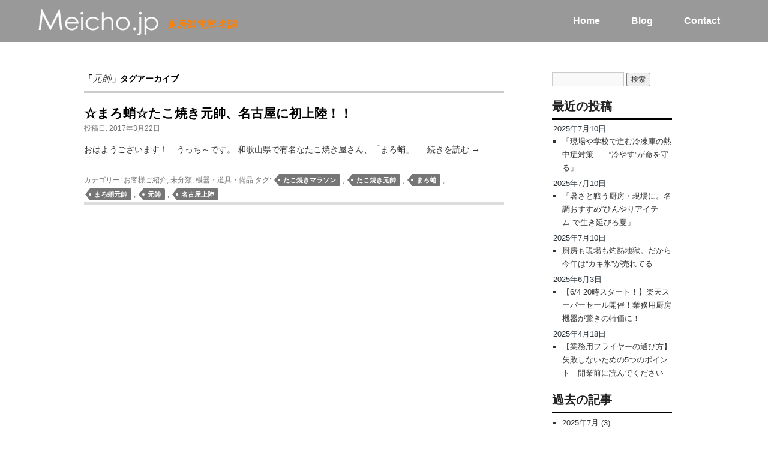

--- FILE ---
content_type: text/html; charset=UTF-8
request_url: https://meicho.jp/archives/tag/%E5%85%83%E5%B8%A5
body_size: 50141
content:
<!DOCTYPE html>
<html lang="ja">
<head>
<meta charset="UTF-8" />
<meta name="viewport" content="width=device-width,user-scalable=yes,maximum-scale=1" />
<title>元帥 | 厨房卸問屋　名調</title>
<link rel="profile" href="https://gmpg.org/xfn/11" />
<link rel="stylesheet" type="text/css" media="all" href="https://meicho.jp/wp/wp-content/themes/twentyten/style.css" />
<link rel="pingback" href="https://meicho.jp/wp/xmlrpc.php" />
<meta name='robots' content='max-image-preview:large' />

<!-- All in One SEO Pack 2.9.1 by Michael Torbert of Semper Fi Web Designob_start_detected [-1,-1] -->

<meta name="keywords"  content="たこ焼きマラソン,たこ焼き元帥,まろ蛸,まろ蛸元帥,元帥,名古屋上陸,お客様ご紹介,未分類,機器・道具・備品" />

<link rel="canonical" href="https://meicho.jp/archives/tag/%e5%85%83%e5%b8%a5" />
			<script type="text/javascript" >
				window.ga=window.ga||function(){(ga.q=ga.q||[]).push(arguments)};ga.l=+new Date;
				ga('create', 'G-XPQVZCK979', 'auto');
				// Plugins
				ga('require', 'displayfeatures');ga('set', 'anonymizeIp', true);ga('require', 'outboundLinkTracker');
				ga('send', 'pageview');
			</script>
			<script async src="https://www.google-analytics.com/analytics.js"></script>
			<script async src="https://meicho.jp/wp/wp-content/plugins/all-in-one-seo-pack/public/js/vendor/autotrack.js"></script>
<!-- /all in one seo pack -->
<link rel="alternate" type="application/rss+xml" title="厨房卸問屋　名調 &raquo; フィード" href="https://meicho.jp/feed" />
<link rel="alternate" type="application/rss+xml" title="厨房卸問屋　名調 &raquo; コメントフィード" href="https://meicho.jp/comments/feed" />
<link rel="alternate" type="application/rss+xml" title="厨房卸問屋　名調 &raquo; 元帥 タグのフィード" href="https://meicho.jp/archives/tag/%e5%85%83%e5%b8%a5/feed" />
	<style type="text/css">
	.wp-pagenavi{float:left !important; }
	</style>
  <style id='wp-img-auto-sizes-contain-inline-css' type='text/css'>
img:is([sizes=auto i],[sizes^="auto," i]){contain-intrinsic-size:3000px 1500px}
/*# sourceURL=wp-img-auto-sizes-contain-inline-css */
</style>
<style id='wp-emoji-styles-inline-css' type='text/css'>

	img.wp-smiley, img.emoji {
		display: inline !important;
		border: none !important;
		box-shadow: none !important;
		height: 1em !important;
		width: 1em !important;
		margin: 0 0.07em !important;
		vertical-align: -0.1em !important;
		background: none !important;
		padding: 0 !important;
	}
/*# sourceURL=wp-emoji-styles-inline-css */
</style>
<style id='wp-block-library-inline-css' type='text/css'>
:root{--wp-block-synced-color:#7a00df;--wp-block-synced-color--rgb:122,0,223;--wp-bound-block-color:var(--wp-block-synced-color);--wp-editor-canvas-background:#ddd;--wp-admin-theme-color:#007cba;--wp-admin-theme-color--rgb:0,124,186;--wp-admin-theme-color-darker-10:#006ba1;--wp-admin-theme-color-darker-10--rgb:0,107,160.5;--wp-admin-theme-color-darker-20:#005a87;--wp-admin-theme-color-darker-20--rgb:0,90,135;--wp-admin-border-width-focus:2px}@media (min-resolution:192dpi){:root{--wp-admin-border-width-focus:1.5px}}.wp-element-button{cursor:pointer}:root .has-very-light-gray-background-color{background-color:#eee}:root .has-very-dark-gray-background-color{background-color:#313131}:root .has-very-light-gray-color{color:#eee}:root .has-very-dark-gray-color{color:#313131}:root .has-vivid-green-cyan-to-vivid-cyan-blue-gradient-background{background:linear-gradient(135deg,#00d084,#0693e3)}:root .has-purple-crush-gradient-background{background:linear-gradient(135deg,#34e2e4,#4721fb 50%,#ab1dfe)}:root .has-hazy-dawn-gradient-background{background:linear-gradient(135deg,#faaca8,#dad0ec)}:root .has-subdued-olive-gradient-background{background:linear-gradient(135deg,#fafae1,#67a671)}:root .has-atomic-cream-gradient-background{background:linear-gradient(135deg,#fdd79a,#004a59)}:root .has-nightshade-gradient-background{background:linear-gradient(135deg,#330968,#31cdcf)}:root .has-midnight-gradient-background{background:linear-gradient(135deg,#020381,#2874fc)}:root{--wp--preset--font-size--normal:16px;--wp--preset--font-size--huge:42px}.has-regular-font-size{font-size:1em}.has-larger-font-size{font-size:2.625em}.has-normal-font-size{font-size:var(--wp--preset--font-size--normal)}.has-huge-font-size{font-size:var(--wp--preset--font-size--huge)}.has-text-align-center{text-align:center}.has-text-align-left{text-align:left}.has-text-align-right{text-align:right}.has-fit-text{white-space:nowrap!important}#end-resizable-editor-section{display:none}.aligncenter{clear:both}.items-justified-left{justify-content:flex-start}.items-justified-center{justify-content:center}.items-justified-right{justify-content:flex-end}.items-justified-space-between{justify-content:space-between}.screen-reader-text{border:0;clip-path:inset(50%);height:1px;margin:-1px;overflow:hidden;padding:0;position:absolute;width:1px;word-wrap:normal!important}.screen-reader-text:focus{background-color:#ddd;clip-path:none;color:#444;display:block;font-size:1em;height:auto;left:5px;line-height:normal;padding:15px 23px 14px;text-decoration:none;top:5px;width:auto;z-index:100000}html :where(.has-border-color){border-style:solid}html :where([style*=border-top-color]){border-top-style:solid}html :where([style*=border-right-color]){border-right-style:solid}html :where([style*=border-bottom-color]){border-bottom-style:solid}html :where([style*=border-left-color]){border-left-style:solid}html :where([style*=border-width]){border-style:solid}html :where([style*=border-top-width]){border-top-style:solid}html :where([style*=border-right-width]){border-right-style:solid}html :where([style*=border-bottom-width]){border-bottom-style:solid}html :where([style*=border-left-width]){border-left-style:solid}html :where(img[class*=wp-image-]){height:auto;max-width:100%}:where(figure){margin:0 0 1em}html :where(.is-position-sticky){--wp-admin--admin-bar--position-offset:var(--wp-admin--admin-bar--height,0px)}@media screen and (max-width:600px){html :where(.is-position-sticky){--wp-admin--admin-bar--position-offset:0px}}

/*# sourceURL=wp-block-library-inline-css */
</style><style id='global-styles-inline-css' type='text/css'>
:root{--wp--preset--aspect-ratio--square: 1;--wp--preset--aspect-ratio--4-3: 4/3;--wp--preset--aspect-ratio--3-4: 3/4;--wp--preset--aspect-ratio--3-2: 3/2;--wp--preset--aspect-ratio--2-3: 2/3;--wp--preset--aspect-ratio--16-9: 16/9;--wp--preset--aspect-ratio--9-16: 9/16;--wp--preset--color--black: #000000;--wp--preset--color--cyan-bluish-gray: #abb8c3;--wp--preset--color--white: #ffffff;--wp--preset--color--pale-pink: #f78da7;--wp--preset--color--vivid-red: #cf2e2e;--wp--preset--color--luminous-vivid-orange: #ff6900;--wp--preset--color--luminous-vivid-amber: #fcb900;--wp--preset--color--light-green-cyan: #7bdcb5;--wp--preset--color--vivid-green-cyan: #00d084;--wp--preset--color--pale-cyan-blue: #8ed1fc;--wp--preset--color--vivid-cyan-blue: #0693e3;--wp--preset--color--vivid-purple: #9b51e0;--wp--preset--gradient--vivid-cyan-blue-to-vivid-purple: linear-gradient(135deg,rgb(6,147,227) 0%,rgb(155,81,224) 100%);--wp--preset--gradient--light-green-cyan-to-vivid-green-cyan: linear-gradient(135deg,rgb(122,220,180) 0%,rgb(0,208,130) 100%);--wp--preset--gradient--luminous-vivid-amber-to-luminous-vivid-orange: linear-gradient(135deg,rgb(252,185,0) 0%,rgb(255,105,0) 100%);--wp--preset--gradient--luminous-vivid-orange-to-vivid-red: linear-gradient(135deg,rgb(255,105,0) 0%,rgb(207,46,46) 100%);--wp--preset--gradient--very-light-gray-to-cyan-bluish-gray: linear-gradient(135deg,rgb(238,238,238) 0%,rgb(169,184,195) 100%);--wp--preset--gradient--cool-to-warm-spectrum: linear-gradient(135deg,rgb(74,234,220) 0%,rgb(151,120,209) 20%,rgb(207,42,186) 40%,rgb(238,44,130) 60%,rgb(251,105,98) 80%,rgb(254,248,76) 100%);--wp--preset--gradient--blush-light-purple: linear-gradient(135deg,rgb(255,206,236) 0%,rgb(152,150,240) 100%);--wp--preset--gradient--blush-bordeaux: linear-gradient(135deg,rgb(254,205,165) 0%,rgb(254,45,45) 50%,rgb(107,0,62) 100%);--wp--preset--gradient--luminous-dusk: linear-gradient(135deg,rgb(255,203,112) 0%,rgb(199,81,192) 50%,rgb(65,88,208) 100%);--wp--preset--gradient--pale-ocean: linear-gradient(135deg,rgb(255,245,203) 0%,rgb(182,227,212) 50%,rgb(51,167,181) 100%);--wp--preset--gradient--electric-grass: linear-gradient(135deg,rgb(202,248,128) 0%,rgb(113,206,126) 100%);--wp--preset--gradient--midnight: linear-gradient(135deg,rgb(2,3,129) 0%,rgb(40,116,252) 100%);--wp--preset--font-size--small: 13px;--wp--preset--font-size--medium: 20px;--wp--preset--font-size--large: 36px;--wp--preset--font-size--x-large: 42px;--wp--preset--spacing--20: 0.44rem;--wp--preset--spacing--30: 0.67rem;--wp--preset--spacing--40: 1rem;--wp--preset--spacing--50: 1.5rem;--wp--preset--spacing--60: 2.25rem;--wp--preset--spacing--70: 3.38rem;--wp--preset--spacing--80: 5.06rem;--wp--preset--shadow--natural: 6px 6px 9px rgba(0, 0, 0, 0.2);--wp--preset--shadow--deep: 12px 12px 50px rgba(0, 0, 0, 0.4);--wp--preset--shadow--sharp: 6px 6px 0px rgba(0, 0, 0, 0.2);--wp--preset--shadow--outlined: 6px 6px 0px -3px rgb(255, 255, 255), 6px 6px rgb(0, 0, 0);--wp--preset--shadow--crisp: 6px 6px 0px rgb(0, 0, 0);}:where(.is-layout-flex){gap: 0.5em;}:where(.is-layout-grid){gap: 0.5em;}body .is-layout-flex{display: flex;}.is-layout-flex{flex-wrap: wrap;align-items: center;}.is-layout-flex > :is(*, div){margin: 0;}body .is-layout-grid{display: grid;}.is-layout-grid > :is(*, div){margin: 0;}:where(.wp-block-columns.is-layout-flex){gap: 2em;}:where(.wp-block-columns.is-layout-grid){gap: 2em;}:where(.wp-block-post-template.is-layout-flex){gap: 1.25em;}:where(.wp-block-post-template.is-layout-grid){gap: 1.25em;}.has-black-color{color: var(--wp--preset--color--black) !important;}.has-cyan-bluish-gray-color{color: var(--wp--preset--color--cyan-bluish-gray) !important;}.has-white-color{color: var(--wp--preset--color--white) !important;}.has-pale-pink-color{color: var(--wp--preset--color--pale-pink) !important;}.has-vivid-red-color{color: var(--wp--preset--color--vivid-red) !important;}.has-luminous-vivid-orange-color{color: var(--wp--preset--color--luminous-vivid-orange) !important;}.has-luminous-vivid-amber-color{color: var(--wp--preset--color--luminous-vivid-amber) !important;}.has-light-green-cyan-color{color: var(--wp--preset--color--light-green-cyan) !important;}.has-vivid-green-cyan-color{color: var(--wp--preset--color--vivid-green-cyan) !important;}.has-pale-cyan-blue-color{color: var(--wp--preset--color--pale-cyan-blue) !important;}.has-vivid-cyan-blue-color{color: var(--wp--preset--color--vivid-cyan-blue) !important;}.has-vivid-purple-color{color: var(--wp--preset--color--vivid-purple) !important;}.has-black-background-color{background-color: var(--wp--preset--color--black) !important;}.has-cyan-bluish-gray-background-color{background-color: var(--wp--preset--color--cyan-bluish-gray) !important;}.has-white-background-color{background-color: var(--wp--preset--color--white) !important;}.has-pale-pink-background-color{background-color: var(--wp--preset--color--pale-pink) !important;}.has-vivid-red-background-color{background-color: var(--wp--preset--color--vivid-red) !important;}.has-luminous-vivid-orange-background-color{background-color: var(--wp--preset--color--luminous-vivid-orange) !important;}.has-luminous-vivid-amber-background-color{background-color: var(--wp--preset--color--luminous-vivid-amber) !important;}.has-light-green-cyan-background-color{background-color: var(--wp--preset--color--light-green-cyan) !important;}.has-vivid-green-cyan-background-color{background-color: var(--wp--preset--color--vivid-green-cyan) !important;}.has-pale-cyan-blue-background-color{background-color: var(--wp--preset--color--pale-cyan-blue) !important;}.has-vivid-cyan-blue-background-color{background-color: var(--wp--preset--color--vivid-cyan-blue) !important;}.has-vivid-purple-background-color{background-color: var(--wp--preset--color--vivid-purple) !important;}.has-black-border-color{border-color: var(--wp--preset--color--black) !important;}.has-cyan-bluish-gray-border-color{border-color: var(--wp--preset--color--cyan-bluish-gray) !important;}.has-white-border-color{border-color: var(--wp--preset--color--white) !important;}.has-pale-pink-border-color{border-color: var(--wp--preset--color--pale-pink) !important;}.has-vivid-red-border-color{border-color: var(--wp--preset--color--vivid-red) !important;}.has-luminous-vivid-orange-border-color{border-color: var(--wp--preset--color--luminous-vivid-orange) !important;}.has-luminous-vivid-amber-border-color{border-color: var(--wp--preset--color--luminous-vivid-amber) !important;}.has-light-green-cyan-border-color{border-color: var(--wp--preset--color--light-green-cyan) !important;}.has-vivid-green-cyan-border-color{border-color: var(--wp--preset--color--vivid-green-cyan) !important;}.has-pale-cyan-blue-border-color{border-color: var(--wp--preset--color--pale-cyan-blue) !important;}.has-vivid-cyan-blue-border-color{border-color: var(--wp--preset--color--vivid-cyan-blue) !important;}.has-vivid-purple-border-color{border-color: var(--wp--preset--color--vivid-purple) !important;}.has-vivid-cyan-blue-to-vivid-purple-gradient-background{background: var(--wp--preset--gradient--vivid-cyan-blue-to-vivid-purple) !important;}.has-light-green-cyan-to-vivid-green-cyan-gradient-background{background: var(--wp--preset--gradient--light-green-cyan-to-vivid-green-cyan) !important;}.has-luminous-vivid-amber-to-luminous-vivid-orange-gradient-background{background: var(--wp--preset--gradient--luminous-vivid-amber-to-luminous-vivid-orange) !important;}.has-luminous-vivid-orange-to-vivid-red-gradient-background{background: var(--wp--preset--gradient--luminous-vivid-orange-to-vivid-red) !important;}.has-very-light-gray-to-cyan-bluish-gray-gradient-background{background: var(--wp--preset--gradient--very-light-gray-to-cyan-bluish-gray) !important;}.has-cool-to-warm-spectrum-gradient-background{background: var(--wp--preset--gradient--cool-to-warm-spectrum) !important;}.has-blush-light-purple-gradient-background{background: var(--wp--preset--gradient--blush-light-purple) !important;}.has-blush-bordeaux-gradient-background{background: var(--wp--preset--gradient--blush-bordeaux) !important;}.has-luminous-dusk-gradient-background{background: var(--wp--preset--gradient--luminous-dusk) !important;}.has-pale-ocean-gradient-background{background: var(--wp--preset--gradient--pale-ocean) !important;}.has-electric-grass-gradient-background{background: var(--wp--preset--gradient--electric-grass) !important;}.has-midnight-gradient-background{background: var(--wp--preset--gradient--midnight) !important;}.has-small-font-size{font-size: var(--wp--preset--font-size--small) !important;}.has-medium-font-size{font-size: var(--wp--preset--font-size--medium) !important;}.has-large-font-size{font-size: var(--wp--preset--font-size--large) !important;}.has-x-large-font-size{font-size: var(--wp--preset--font-size--x-large) !important;}
/*# sourceURL=global-styles-inline-css */
</style>

<style id='classic-theme-styles-inline-css' type='text/css'>
/*! This file is auto-generated */
.wp-block-button__link{color:#fff;background-color:#32373c;border-radius:9999px;box-shadow:none;text-decoration:none;padding:calc(.667em + 2px) calc(1.333em + 2px);font-size:1.125em}.wp-block-file__button{background:#32373c;color:#fff;text-decoration:none}
/*# sourceURL=/wp-includes/css/classic-themes.min.css */
</style>
<link rel='stylesheet' id='contact-form-7-css' href='https://meicho.jp/wp/wp-content/plugins/contact-form-7/includes/css/styles.css?ver=5.0.5' type='text/css' media='all' />
<link rel='stylesheet' id='wp-pagenavi-style-css' href='http://meicho.jp/wp/wp-content/plugins/wp-pagenavi-style/css/css3_gray_glossy.css?ver=1.0' type='text/css' media='all' />
<script type="text/javascript" src="https://meicho.jp/wp/wp-includes/js/jquery/jquery.min.js?ver=3.7.1" id="jquery-core-js"></script>
<script type="text/javascript" src="https://meicho.jp/wp/wp-includes/js/jquery/jquery-migrate.min.js?ver=3.4.1" id="jquery-migrate-js"></script>
<link rel="https://api.w.org/" href="https://meicho.jp/wp-json/" /><link rel="alternate" title="JSON" type="application/json" href="https://meicho.jp/wp-json/wp/v2/tags/287" /><link rel="EditURI" type="application/rsd+xml" title="RSD" href="https://meicho.jp/wp/xmlrpc.php?rsd" />
<meta name="generator" content="WordPress 6.9" />
	<style type="text/css">
	 .wp-pagenavi
	{
		font-size:12px !important;
	}
	</style>
			<style type="text/css" id="wp-custom-css">
			#content p .itemnomargin {
	margin: 0px; !important;
}		</style>
		<link href='https://fonts.googleapis.com/css?family=Open+Sans:300,400,600,700' rel='stylesheet' type='text/css'>
<link rel="stylesheet" type="text/css" media="all" href="https://meicho.jp/wp/wp-content/themes/twentyten/css/reset.css" />
<link rel="stylesheet" type="text/css" media="all" href="https://meicho.jp/wp/wp-content/themes/twentyten/css/style.css" />
<script type="text/javascript" src="https://ajax.googleapis.com/ajax/libs/jquery/1.7.1/jquery.min.js"></script>
<script src="https://meicho.jp/wp/wp-content/themes/twentyten/js/modernizr.js"></script>
<script type="text/javascript">
var _gaq = _gaq || [];
_gaq.push(['_setAccount', 'UA-1403697-1']);
_gaq.push(['_trackPageview']);
(function() {
var ga = document.createElement('script'); ga.type = 'text/javascript'; ga.async = true;
ga.src = ('https:' == document.location.protocol ? 'https://ssl' : 'http://www') + '.google-analytics.com/ga.js';
var s = document.getElementsByTagName('script')[0]; s.parentNode.insertBefore(ga, s);
})();
</script>
<script>
$(function(){
    var $setElem = $('.switch'),
    pcName = '_pc',
    spName = '_sp',
    replaceWidth = 480;
    $setElem.each(function(){
        var $this = $(this);
        function imgSize(){
            if(window.innerWidth > replaceWidth) {
                $this.attr('src',$this.attr('src').replace(spName,pcName)).css({visibility:'visible'});
            } else {
                $this.attr('src',$this.attr('src').replace(pcName,spName)).css({visibility:'visible'});
            }
        }
        $(window).resize(function(){imgSize();});
        imgSize();
    });
});
</script>
</head>


<body class="archive tag tag-287 wp-theme-twentyten">
<header class="cd-header">
		<h1 id="cd-logo"><a href="/" ><img src="https://meicho.jp/wp/wp-content/themes/twentyten/img/meicho-logo.png" width="100%" alt="厨房卸問屋 名調"></a></h1>
<h2>厨房卸問屋 名調</h2>
	  <nav class="cd-primary-nav">
			<ul>
				<li><a href="/" >Home</a></li>
				<li><a href="https://meicho.jp/blog">Blog</a></li>
				<li><a href="https://meicho.jp/contact">Contact</a></li>
			</ul>
		</nav> <!-- .cd-primary-nav -->
	</header>
    <section class="cd-hero">
		<ul class="cd-hero-slider autoplay">
			</ul>
	</section> <!-- .cd-hero -->
    <div id="main">
		<div id="container">
			<div id="content" role="main">

				<h1 class="page-title">「<span>元帥</span>」タグアーカイブ</h1>






			<div id="post-1297" class="post-1297 post type-post status-publish format-standard hentry category-2 category-1 category-7 tag-289 tag-286 tag-285 tag-290 tag-287 tag-288">
			<h2 class="entry-title"><a href="https://meicho.jp/archives/1297" rel="bookmark">☆まろ蛸☆たこ焼き元帥、名古屋に初上陸！！</a></h2>

			<div class="entry-meta">
				<span class="meta-prep meta-prep-author">投稿日:</span> <a href="https://meicho.jp/archives/1297" title="9:07 AM" rel="bookmark"><span class="entry-date">2017年3月22日</span></a> <span class="meta-sep">作成者:</span> <span class="author vcard"><a class="url fn n" href="https://meicho.jp/archives/author/bayer" title="bayer の投稿をすべて表示">bayer</a></span>			</div><!-- .entry-meta -->

				<div class="entry-summary">
				<p>おはようございます！　うっち～です。 和歌山県で有名なたこ焼き屋さん、「まろ蛸」 &hellip; <a href="https://meicho.jp/archives/1297">続きを読む <span class="meta-nav">&rarr;</span></a></p>
			</div><!-- .entry-summary -->
	
			<div class="entry-utility">
									<span class="cat-links">
						<span class="entry-utility-prep entry-utility-prep-cat-links">カテゴリー:</span> <a href="https://meicho.jp/archives/category/%e3%81%8a%e5%ae%a2%e6%a7%98%e3%81%94%e7%b4%b9%e4%bb%8b" rel="category tag">お客様ご紹介</a>, <a href="https://meicho.jp/archives/category/%e6%9c%aa%e5%88%86%e9%a1%9e" rel="category tag">未分類</a>, <a href="https://meicho.jp/archives/category/%e6%a9%9f%e5%99%a8%e3%83%bb%e9%81%93%e5%85%b7%e3%83%bb%e5%82%99%e5%93%81" rel="category tag">機器・道具・備品</a>					</span>
					<span class="meta-sep">|</span>
													<span class="tag-links">
						<span class="entry-utility-prep entry-utility-prep-tag-links">タグ:</span> <a href="https://meicho.jp/archives/tag/%e3%81%9f%e3%81%93%e7%84%bc%e3%81%8d%e3%83%9e%e3%83%a9%e3%82%bd%e3%83%b3" rel="tag">たこ焼きマラソン</a>, <a href="https://meicho.jp/archives/tag/%e3%81%9f%e3%81%93%e7%84%bc%e3%81%8d%e5%85%83%e5%b8%a5" rel="tag">たこ焼き元帥</a>, <a href="https://meicho.jp/archives/tag/%e3%81%be%e3%82%8d%e8%9b%b8" rel="tag">まろ蛸</a>, <a href="https://meicho.jp/archives/tag/%e3%81%be%e3%82%8d%e8%9b%b8%e5%85%83%e5%b8%a5" rel="tag">まろ蛸元帥</a>, <a href="https://meicho.jp/archives/tag/%e5%85%83%e5%b8%a5" rel="tag">元帥</a>, <a href="https://meicho.jp/archives/tag/%e5%90%8d%e5%8f%a4%e5%b1%8b%e4%b8%8a%e9%99%b8" rel="tag">名古屋上陸</a>					</span>
					<span class="meta-sep">|</span>
								<span class="comments-link"><a href="https://meicho.jp/archives/1297#respond">コメントする</a></span>
							</div><!-- .entry-utility -->
		</div><!-- #post-## -->

		
	

			</div><!-- #content -->
		


		<div id="primary" class="widget-area" role="complementary">
			<ul class="xoxo">

<li id="search-2" class="widget-container widget_search"><form role="search" method="get" id="searchform" class="searchform" action="https://meicho.jp/">
				<div>
					<label class="screen-reader-text" for="s">検索:</label>
					<input type="text" value="" name="s" id="s" />
					<input type="submit" id="searchsubmit" value="検索" />
				</div>
			</form></li>
		<li id="recent-posts-2" class="widget-container widget_recent_entries">
		<h3 class="widget-title">最近の投稿</h3>
		<ul>
											<li>
					<a href="https://meicho.jp/archives/1861">「現場や学校で進む冷凍庫の熱中症対策――“冷やす”が命を守る」</a>
											<span class="post-date">2025年7月10日</span>
									</li>
											<li>
					<a href="https://meicho.jp/archives/1858">「暑さと戦う厨房・現場に。名調おすすめ“ひんやりアイテム”で生き延びる夏」</a>
											<span class="post-date">2025年7月10日</span>
									</li>
											<li>
					<a href="https://meicho.jp/archives/1849">厨房も現場も灼熱地獄。だから今年は“カキ氷”が売れてる</a>
											<span class="post-date">2025年7月10日</span>
									</li>
											<li>
					<a href="https://meicho.jp/archives/1846">【6/4 20時スタート！】楽天スーパーセール開催！業務用厨房機器が驚きの特価に！</a>
											<span class="post-date">2025年6月3日</span>
									</li>
											<li>
					<a href="https://meicho.jp/archives/1837">【業務用フライヤーの選び方】失敗しないための5つのポイント｜開業前に読んでください</a>
											<span class="post-date">2025年4月18日</span>
									</li>
					</ul>

		</li><li id="archives-3" class="widget-container widget_archive"><h3 class="widget-title">過去の記事</h3>
			<ul>
					<li><a href='https://meicho.jp/archives/date/2025/07'>2025年7月</a>&nbsp;(3)</li>
	<li><a href='https://meicho.jp/archives/date/2025/06'>2025年6月</a>&nbsp;(1)</li>
	<li><a href='https://meicho.jp/archives/date/2025/04'>2025年4月</a>&nbsp;(4)</li>
	<li><a href='https://meicho.jp/archives/date/2025/01'>2025年1月</a>&nbsp;(1)</li>
	<li><a href='https://meicho.jp/archives/date/2024/06'>2024年6月</a>&nbsp;(1)</li>
	<li><a href='https://meicho.jp/archives/date/2023/09'>2023年9月</a>&nbsp;(1)</li>
	<li><a href='https://meicho.jp/archives/date/2023/08'>2023年8月</a>&nbsp;(2)</li>
	<li><a href='https://meicho.jp/archives/date/2023/07'>2023年7月</a>&nbsp;(2)</li>
	<li><a href='https://meicho.jp/archives/date/2022/10'>2022年10月</a>&nbsp;(1)</li>
	<li><a href='https://meicho.jp/archives/date/2022/03'>2022年3月</a>&nbsp;(1)</li>
	<li><a href='https://meicho.jp/archives/date/2022/02'>2022年2月</a>&nbsp;(2)</li>
	<li><a href='https://meicho.jp/archives/date/2021/12'>2021年12月</a>&nbsp;(1)</li>
	<li><a href='https://meicho.jp/archives/date/2021/11'>2021年11月</a>&nbsp;(1)</li>
	<li><a href='https://meicho.jp/archives/date/2021/10'>2021年10月</a>&nbsp;(1)</li>
	<li><a href='https://meicho.jp/archives/date/2021/07'>2021年7月</a>&nbsp;(2)</li>
	<li><a href='https://meicho.jp/archives/date/2021/05'>2021年5月</a>&nbsp;(1)</li>
	<li><a href='https://meicho.jp/archives/date/2021/03'>2021年3月</a>&nbsp;(1)</li>
	<li><a href='https://meicho.jp/archives/date/2021/01'>2021年1月</a>&nbsp;(1)</li>
	<li><a href='https://meicho.jp/archives/date/2020/12'>2020年12月</a>&nbsp;(2)</li>
	<li><a href='https://meicho.jp/archives/date/2020/09'>2020年9月</a>&nbsp;(1)</li>
	<li><a href='https://meicho.jp/archives/date/2020/04'>2020年4月</a>&nbsp;(3)</li>
	<li><a href='https://meicho.jp/archives/date/2019/10'>2019年10月</a>&nbsp;(2)</li>
	<li><a href='https://meicho.jp/archives/date/2018/11'>2018年11月</a>&nbsp;(1)</li>
	<li><a href='https://meicho.jp/archives/date/2018/03'>2018年3月</a>&nbsp;(1)</li>
	<li><a href='https://meicho.jp/archives/date/2017/12'>2017年12月</a>&nbsp;(4)</li>
	<li><a href='https://meicho.jp/archives/date/2017/11'>2017年11月</a>&nbsp;(1)</li>
	<li><a href='https://meicho.jp/archives/date/2017/10'>2017年10月</a>&nbsp;(1)</li>
	<li><a href='https://meicho.jp/archives/date/2017/09'>2017年9月</a>&nbsp;(2)</li>
	<li><a href='https://meicho.jp/archives/date/2017/08'>2017年8月</a>&nbsp;(1)</li>
	<li><a href='https://meicho.jp/archives/date/2017/05'>2017年5月</a>&nbsp;(2)</li>
	<li><a href='https://meicho.jp/archives/date/2017/04'>2017年4月</a>&nbsp;(1)</li>
	<li><a href='https://meicho.jp/archives/date/2017/03'>2017年3月</a>&nbsp;(8)</li>
	<li><a href='https://meicho.jp/archives/date/2017/02'>2017年2月</a>&nbsp;(3)</li>
	<li><a href='https://meicho.jp/archives/date/2017/01'>2017年1月</a>&nbsp;(4)</li>
	<li><a href='https://meicho.jp/archives/date/2016/12'>2016年12月</a>&nbsp;(2)</li>
	<li><a href='https://meicho.jp/archives/date/2016/11'>2016年11月</a>&nbsp;(8)</li>
	<li><a href='https://meicho.jp/archives/date/2016/10'>2016年10月</a>&nbsp;(2)</li>
	<li><a href='https://meicho.jp/archives/date/2016/09'>2016年9月</a>&nbsp;(1)</li>
	<li><a href='https://meicho.jp/archives/date/2016/08'>2016年8月</a>&nbsp;(3)</li>
	<li><a href='https://meicho.jp/archives/date/2016/07'>2016年7月</a>&nbsp;(20)</li>
	<li><a href='https://meicho.jp/archives/date/2016/06'>2016年6月</a>&nbsp;(40)</li>
	<li><a href='https://meicho.jp/archives/date/2016/05'>2016年5月</a>&nbsp;(27)</li>
	<li><a href='https://meicho.jp/archives/date/2016/01'>2016年1月</a>&nbsp;(5)</li>
	<li><a href='https://meicho.jp/archives/date/2015/11'>2015年11月</a>&nbsp;(2)</li>
	<li><a href='https://meicho.jp/archives/date/2015/08'>2015年8月</a>&nbsp;(8)</li>
	<li><a href='https://meicho.jp/archives/date/2015/07'>2015年7月</a>&nbsp;(18)</li>
	<li><a href='https://meicho.jp/archives/date/2015/04'>2015年4月</a>&nbsp;(2)</li>
	<li><a href='https://meicho.jp/archives/date/2015/03'>2015年3月</a>&nbsp;(4)</li>
			</ul>

			</li><li id="categories-2" class="widget-container widget_categories"><h3 class="widget-title">カテゴリー</h3>
			<ul>
					<li class="cat-item cat-item-2"><a href="https://meicho.jp/archives/category/%e3%81%8a%e5%ae%a2%e6%a7%98%e3%81%94%e7%b4%b9%e4%bb%8b">お客様ご紹介</a>
</li>
	<li class="cat-item cat-item-3"><a href="https://meicho.jp/archives/category/%e3%81%9d%e3%81%ae%e4%bb%96">その他</a>
</li>
	<li class="cat-item cat-item-4"><a href="https://meicho.jp/archives/category/knowhow">ノウハウ</a>
</li>
	<li class="cat-item cat-item-11"><a href="https://meicho.jp/archives/category/%e6%a9%9f%e5%99%a8%e3%83%bb%e9%81%93%e5%85%b7%e3%83%bb%e5%82%99%e5%93%81/%e5%88%a5%e6%b3%a8-%e3%82%aa%e3%83%bc%e3%83%80%e3%83%bc%e3%83%a1%e3%82%a4%e3%83%89">別注 オーダーメイド</a>
</li>
	<li class="cat-item cat-item-5"><a href="https://meicho.jp/archives/category/knowhow/%e5%8e%a8%e6%88%bf%e5%b0%82%e9%96%80%e7%94%a8%e8%aa%9e">厨房専門用語</a>
</li>
	<li class="cat-item cat-item-12"><a href="https://meicho.jp/archives/category/%e6%a9%9f%e5%99%a8%e3%83%bb%e9%81%93%e5%85%b7%e3%83%bb%e5%82%99%e5%93%81/chubo">厨房機器</a>
</li>
	<li class="cat-item cat-item-13"><a href="https://meicho.jp/archives/category/%e6%a9%9f%e5%99%a8%e3%83%bb%e9%81%93%e5%85%b7%e3%83%bb%e5%82%99%e5%93%81/%e5%ba%97%e8%88%97%e5%82%99%e5%93%81">店舗備品</a>
</li>
	<li class="cat-item cat-item-6"><a href="https://meicho.jp/archives/category/newitem">新商品</a>
</li>
	<li class="cat-item cat-item-1"><a href="https://meicho.jp/archives/category/%e6%9c%aa%e5%88%86%e9%a1%9e">未分類</a>
</li>
	<li class="cat-item cat-item-7"><a href="https://meicho.jp/archives/category/%e6%a9%9f%e5%99%a8%e3%83%bb%e9%81%93%e5%85%b7%e3%83%bb%e5%82%99%e5%93%81">機器・道具・備品</a>
</li>
	<li class="cat-item cat-item-8"><a href="https://meicho.jp/archives/category/%e6%a9%9f%e5%99%a8%e3%83%bb%e9%81%93%e5%85%b7%e3%83%bb%e5%82%99%e5%93%81/chourikigu">調理道具</a>
</li>
	<li class="cat-item cat-item-9"><a href="https://meicho.jp/archives/category/knowhow/%e8%b1%86%e7%9f%a5%e8%ad%98">豆知識</a>
</li>
	<li class="cat-item cat-item-10"><a href="https://meicho.jp/archives/category/kaigyou">飲食店開業</a>
</li>
			</ul>

			</li><li id="tag_cloud-2" class="widget-container widget_tag_cloud"><h3 class="widget-title">ホットキーワード</h3><div class="tagcloud"><a href="https://meicho.jp/archives/tag/hatsuyuki-%e3%80%81%e6%a5%ad%e5%8b%99%e7%94%a8%e3%82%ab%e3%82%ad%e6%b0%b7%e6%a9%9f%e3%80%81-%e6%a5%ad%e5%8b%99%e7%94%a8%e3%81%8b%e3%81%8d%e6%b0%b7%e6%a9%9f-%e3%80%81%e3%82%ab%e3%82%ad%e6%b0%b7" class="tag-cloud-link tag-link-362 tag-link-position-1" style="font-size: 12pt;" aria-label="Hatsuyuki 、業務用カキ氷機、 業務用かき氷機 、カキ氷機 、カキ氷器 、かき氷機 、かき氷器 、アイススライサー 、氷削機、、 ブロック氷 、ふわふわ、 (3個の項目)">Hatsuyuki 、業務用カキ氷機、 業務用かき氷機 、カキ氷機 、カキ氷器 、かき氷機 、かき氷器 、アイススライサー 、氷削機、、 ブロック氷 、ふわふわ、</a>
<a href="https://meicho.jp/archives/tag/%e3%81%8a%e5%a5%bd%e3%81%bf%e7%84%bc%e3%81%8d%e3%80%81%e5%8d%8a%e8%87%aa%e5%8b%95" class="tag-cloud-link tag-link-28 tag-link-position-2" style="font-size: 8pt;" aria-label="お好み焼き、半自動 (2個の項目)">お好み焼き、半自動</a>
<a href="https://meicho.jp/archives/tag/%e3%81%8a%e5%af%bf%e5%8f%b8%e5%b1%8b" class="tag-cloud-link tag-link-266 tag-link-position-3" style="font-size: 12pt;" aria-label="お寿司屋 (3個の項目)">お寿司屋</a>
<a href="https://meicho.jp/archives/tag/%e3%81%8a%e9%ae%a8" class="tag-cloud-link tag-link-270 tag-link-position-4" style="font-size: 8pt;" aria-label="お鮨 (2個の項目)">お鮨</a>
<a href="https://meicho.jp/archives/tag/%e3%81%8b%e3%81%8d%e6%b0%b7" class="tag-cloud-link tag-link-29 tag-link-position-5" style="font-size: 20.333333333333pt;" aria-label="かき氷 (6個の項目)">かき氷</a>
<a href="https://meicho.jp/archives/tag/%e3%81%8b%e3%81%8d%e6%b0%b7%e5%b1%8b%e3%81%95%e3%82%93%e9%96%8b%e6%a5%ad" class="tag-cloud-link tag-link-32 tag-link-position-6" style="font-size: 18pt;" aria-label="かき氷屋さん開業 (5個の項目)">かき氷屋さん開業</a>
<a href="https://meicho.jp/archives/tag/%e3%81%9f%e3%81%93%e7%84%bc%e3%81%8d" class="tag-cloud-link tag-link-39 tag-link-position-7" style="font-size: 12pt;" aria-label="たこ焼き (3個の項目)">たこ焼き</a>
<a href="https://meicho.jp/archives/tag/%e3%81%9f%e3%81%93%e7%84%bc%e3%81%8d%e5%b1%8b" class="tag-cloud-link tag-link-40 tag-link-position-8" style="font-size: 12pt;" aria-label="たこ焼き屋 (3個の項目)">たこ焼き屋</a>
<a href="https://meicho.jp/archives/tag/%e3%82%a6%e3%82%a4%e3%83%ab%e3%82%b9" class="tag-cloud-link tag-link-47 tag-link-position-9" style="font-size: 8pt;" aria-label="ウイルス (2個の項目)">ウイルス</a>
<a href="https://meicho.jp/archives/tag/%e3%82%af%e3%83%aa%e3%82%b9%e3%83%9e%e3%82%b9%e3%80%81%e3%82%b9%e3%83%86%e3%83%bc%e3%82%ad%e3%80%81%e3%82%b9%e3%83%86%e3%83%bc%e3%82%ad%e7%9a%bf%e3%80%81%e3%82%b9%e3%83%86%e3%83%bc%e3%82%ad%e9%89%84" class="tag-cloud-link tag-link-313 tag-link-position-10" style="font-size: 15.333333333333pt;" aria-label="クリスマス、ステーキ、ステーキ皿、ステーキ鉄板、ハート、ガーデンウェディング、お家カフェ、インスタ映え、Instagram、Facebook、ステーキ肉、ナポリタン、イタリアン、レストラン、ハンバーグ、家族、パパの手料理、バル、バル肉 (4個の項目)">クリスマス、ステーキ、ステーキ皿、ステーキ鉄板、ハート、ガーデンウェディング、お家カフェ、インスタ映え、Instagram、Facebook、ステーキ肉、ナポリタン、イタリアン、レストラン、ハンバーグ、家族、パパの手料理、バル、バル肉</a>
<a href="https://meicho.jp/archives/tag/%e3%82%b3%e3%82%b9%e3%83%88%e3%82%b3" class="tag-cloud-link tag-link-357 tag-link-position-11" style="font-size: 8pt;" aria-label="コストコ (2個の項目)">コストコ</a>
<a href="https://meicho.jp/archives/tag/%e3%82%b3%e3%83%bc%e3%83%ab%e3%83%89%e3%83%86%e3%83%bc%e3%83%96%e3%83%ab" class="tag-cloud-link tag-link-62 tag-link-position-12" style="font-size: 8pt;" aria-label="コールドテーブル (2個の項目)">コールドテーブル</a>
<a href="https://meicho.jp/archives/tag/%e3%82%b9%e3%83%bc%e3%83%91%e3%83%bc%e3%82%bb%e3%83%bc%e3%83%ab%e3%80%81%e3%83%91%e3%83%8a%e3%82%bd%e3%83%8b%e3%83%83%e3%82%af%e3%80%81" class="tag-cloud-link tag-link-316 tag-link-position-13" style="font-size: 8pt;" aria-label="スーパーセール、パナソニック、 (2個の項目)">スーパーセール、パナソニック、</a>
<a href="https://meicho.jp/archives/tag/%e3%82%bb%e3%82%ab%e3%83%b3%e3%83%89%e5%86%b7%e5%87%8d%e5%ba%ab" class="tag-cloud-link tag-link-356 tag-link-position-14" style="font-size: 8pt;" aria-label="セカンド冷凍庫 (2個の項目)">セカンド冷凍庫</a>
<a href="https://meicho.jp/archives/tag/%e3%82%bd%e3%82%a4%e3%83%ab%e3%83%89%e3%83%86%e3%83%bc%e3%83%96%e3%83%ab" class="tag-cloud-link tag-link-74 tag-link-position-15" style="font-size: 8pt;" aria-label="ソイルドテーブル (2個の項目)">ソイルドテーブル</a>
<a href="https://meicho.jp/archives/tag/%e3%83%91%e3%83%8a%e3%82%bd%e3%83%8b%e3%83%83%e3%82%af" class="tag-cloud-link tag-link-83 tag-link-position-16" style="font-size: 8pt;" aria-label="パナソニック (2個の項目)">パナソニック</a>
<a href="https://meicho.jp/archives/tag/%e3%83%9b%e3%82%b7%e3%82%b6%e3%82%ad" class="tag-cloud-link tag-link-90 tag-link-position-17" style="font-size: 15.333333333333pt;" aria-label="ホシザキ (4個の項目)">ホシザキ</a>
<a href="https://meicho.jp/archives/tag/%e4%bd%8f%e5%ae%85%e3%80%80%e6%a5%ad%e5%8b%99%e7%94%a8%e5%86%b7%e8%94%b5%e5%ba%ab%e3%80%80%e6%90%ac%e5%85%a5" class="tag-cloud-link tag-link-104 tag-link-position-18" style="font-size: 8pt;" aria-label="住宅　業務用冷蔵庫　搬入 (2個の項目)">住宅　業務用冷蔵庫　搬入</a>
<a href="https://meicho.jp/archives/tag/%e5%86%85%e8%a3%85%e5%b7%a5%e4%ba%8b" class="tag-cloud-link tag-link-269 tag-link-position-19" style="font-size: 8pt;" aria-label="内装工事 (2個の項目)">内装工事</a>
<a href="https://meicho.jp/archives/tag/%e5%86%b7%e5%87%8d%e3%82%b9%e3%83%88%e3%83%83%e3%82%ab%e3%83%bc" class="tag-cloud-link tag-link-111 tag-link-position-20" style="font-size: 8pt;" aria-label="冷凍ストッカー (2個の項目)">冷凍ストッカー</a>
<a href="https://meicho.jp/archives/tag/%e5%86%b7%e5%87%8d%e5%ba%ab" class="tag-cloud-link tag-link-355 tag-link-position-21" style="font-size: 8pt;" aria-label="冷凍庫 (2個の項目)">冷凍庫</a>
<a href="https://meicho.jp/archives/tag/%e5%86%b7%e8%94%b5%e5%ba%ab" class="tag-cloud-link tag-link-115 tag-link-position-22" style="font-size: 8pt;" aria-label="冷蔵庫 (2個の項目)">冷蔵庫</a>
<a href="https://meicho.jp/archives/tag/%e5%86%b7%e8%94%b5%e5%ba%ab%e8%b2%b7%e3%81%84%e6%9b%bf%e3%81%88" class="tag-cloud-link tag-link-118 tag-link-position-23" style="font-size: 8pt;" aria-label="冷蔵庫買い替え (2個の項目)">冷蔵庫買い替え</a>
<a href="https://meicho.jp/archives/tag/%e5%88%a5%e6%b3%a8%e4%bd%9c%e6%a5%ad%e5%8f%b0" class="tag-cloud-link tag-link-280 tag-link-position-24" style="font-size: 8pt;" aria-label="別注作業台 (2個の項目)">別注作業台</a>
<a href="https://meicho.jp/archives/tag/%e5%8c%85%e4%b8%81" class="tag-cloud-link tag-link-121 tag-link-position-25" style="font-size: 8pt;" aria-label="包丁 (2個の項目)">包丁</a>
<a href="https://meicho.jp/archives/tag/%e5%8c%85%e4%b8%81%e3%80%81%e5%ba%96%e4%b8%81%e3%80%81%e5%a0%ba%e5%ad%9d%e8%a1%8c%e3%80%81%e6%97%a5%e6%9c%ac%e8%a3%bd%e3%80%81%e5%9b%bd%e7%94%a3" class="tag-cloud-link tag-link-212 tag-link-position-26" style="font-size: 8pt;" aria-label="包丁、庖丁、堺孝行、日本製、国産 (2個の項目)">包丁、庖丁、堺孝行、日本製、国産</a>
<a href="https://meicho.jp/archives/tag/%e5%8e%a8%e6%88%bf" class="tag-cloud-link tag-link-240 tag-link-position-27" style="font-size: 12pt;" aria-label="厨房 (3個の項目)">厨房</a>
<a href="https://meicho.jp/archives/tag/%e5%8e%a8%e6%88%bf%e6%a9%9f%e5%99%a8" class="tag-cloud-link tag-link-122 tag-link-position-28" style="font-size: 8pt;" aria-label="厨房機器 (2個の項目)">厨房機器</a>
<a href="https://meicho.jp/archives/tag/%e5%8e%a8%e6%88%bf%e6%a9%9f%e5%99%a8%e3%80%81%e9%a3%b2%e9%a3%9f%e5%ba%97%e3%80%81%e8%a8%ad%e5%82%99%e3%80%81%e3%82%b0%e3%83%aa%e3%82%b9%e3%83%88%e3%83%a9%e3%83%83%e3%83%97" class="tag-cloud-link tag-link-124 tag-link-position-29" style="font-size: 8pt;" aria-label="厨房機器、飲食店、設備、グリストラップ (2個の項目)">厨房機器、飲食店、設備、グリストラップ</a>
<a href="https://meicho.jp/archives/tag/%e5%8e%a8%e6%88%bf%e6%a9%9f%e5%99%a8%e3%80%81%e9%a3%b2%e9%a3%9f%e5%ba%97%e3%80%81%e8%a8%ad%e5%82%99%e3%80%81%e6%a9%9f%e5%99%a8%e6%90%ac%e5%85%a5" class="tag-cloud-link tag-link-125 tag-link-position-30" style="font-size: 8pt;" aria-label="厨房機器、飲食店、設備、機器搬入 (2個の項目)">厨房機器、飲食店、設備、機器搬入</a>
<a href="https://meicho.jp/archives/tag/%e5%8e%a8%e6%88%bf%e6%a9%9f%e5%99%a8%e4%b8%80%e5%bc%8f%e3%80%81%e6%96%b0%e8%a6%8f%e9%96%8b%e6%a5%ad%e3%80%81%e8%aa%bf%e7%90%86%e9%81%93%e5%85%b7" class="tag-cloud-link tag-link-126 tag-link-position-31" style="font-size: 8pt;" aria-label="厨房機器一式、新規開業、調理道具 (2個の項目)">厨房機器一式、新規開業、調理道具</a>
<a href="https://meicho.jp/archives/tag/%e5%b9%b4%e5%ba%a6%e6%9c%ab" class="tag-cloud-link tag-link-264 tag-link-position-32" style="font-size: 8pt;" aria-label="年度末 (2個の項目)">年度末</a>
<a href="https://meicho.jp/archives/tag/%e6%90%ac%e5%85%a5" class="tag-cloud-link tag-link-137 tag-link-position-33" style="font-size: 12pt;" aria-label="搬入 (3個の項目)">搬入</a>
<a href="https://meicho.jp/archives/tag/%e6%96%b0%e8%a6%8f%e9%96%8b%e6%a5%ad" class="tag-cloud-link tag-link-141 tag-link-position-34" style="font-size: 22pt;" aria-label="新規開業 (7個の項目)">新規開業</a>
<a href="https://meicho.jp/archives/tag/%e6%96%b0%e8%a6%8f%e9%96%8b%e6%a5%ad%e3%80%81%e4%bb%95%e5%87%ba%e3%81%97%e5%b1%8b" class="tag-cloud-link tag-link-142 tag-link-position-35" style="font-size: 8pt;" aria-label="新規開業、仕出し屋 (2個の項目)">新規開業、仕出し屋</a>
<a href="https://meicho.jp/archives/tag/%e6%a5%ad%e5%8b%99%e7%94%a8" class="tag-cloud-link tag-link-148 tag-link-position-36" style="font-size: 8pt;" aria-label="業務用 (2個の項目)">業務用</a>
<a href="https://meicho.jp/archives/tag/%e6%a5%ad%e5%8b%99%e7%94%a8%e5%86%b7%e8%94%b5%e5%ba%ab" class="tag-cloud-link tag-link-149 tag-link-position-37" style="font-size: 15.333333333333pt;" aria-label="業務用冷蔵庫 (4個の項目)">業務用冷蔵庫</a>
<a href="https://meicho.jp/archives/tag/%e6%a9%9f%e5%99%a8" class="tag-cloud-link tag-link-151 tag-link-position-38" style="font-size: 8pt;" aria-label="機器 (2個の項目)">機器</a>
<a href="https://meicho.jp/archives/tag/%e7%9b%b8%e8%a6%8b%e7%a9%8d%e3%82%82%e3%82%8a" class="tag-cloud-link tag-link-261 tag-link-position-39" style="font-size: 8pt;" aria-label="相見積もり (2個の項目)">相見積もり</a>
<a href="https://meicho.jp/archives/tag/%e7%a6%8f%e5%b3%b6%e5%b7%a5%e6%a5%ad" class="tag-cloud-link tag-link-177 tag-link-position-40" style="font-size: 12pt;" aria-label="福島工業 (3個の項目)">福島工業</a>
<a href="https://meicho.jp/archives/tag/%e8%a8%ad%e5%82%99" class="tag-cloud-link tag-link-184 tag-link-position-41" style="font-size: 8pt;" aria-label="設備 (2個の項目)">設備</a>
<a href="https://meicho.jp/archives/tag/%e8%aa%bf%e7%90%86%e9%81%93%e5%85%b7" class="tag-cloud-link tag-link-227 tag-link-position-42" style="font-size: 12pt;" aria-label="調理道具 (3個の項目)">調理道具</a>
<a href="https://meicho.jp/archives/tag/%e9%96%8b%e6%a5%ad" class="tag-cloud-link tag-link-193 tag-link-position-43" style="font-size: 20.333333333333pt;" aria-label="開業 (6個の項目)">開業</a>
<a href="https://meicho.jp/archives/tag/%e9%a3%b2%e9%a3%9f%e5%ba%97" class="tag-cloud-link tag-link-200 tag-link-position-44" style="font-size: 18pt;" aria-label="飲食店 (5個の項目)">飲食店</a>
<a href="https://meicho.jp/archives/tag/%e9%a3%b2%e9%a3%9f%e5%ba%97%e9%96%8b%e6%a5%ad" class="tag-cloud-link tag-link-224 tag-link-position-45" style="font-size: 8pt;" aria-label="飲食店開業 (2個の項目)">飲食店開業</a></div>
</li>			</ul>
		</div><!-- #primary .widget-area -->

</div><!-- #container -->
</div>
<div id="line-box">
<p class="linebanner"><a href="https://meicho.jp/archives/999"><img src="https://meicho.jp/wp/wp-content/themes/twentyten/img/line_pc.png" width="100%" alt="LINE@でお問合せ始めました。厨房道具の？はナンでも名調におたずね下さい！" class="switch" /></a></p>
</div>
	<section id="shopping">
    <h5><img src="https://meicho.jp/wp/wp-content/themes/twentyten/img/shopping.gif" alt=""/></h5>
    <dl>
    <dt>厨房卸問屋 名調</dt>
    <dd><p class="shop"><a href="https://www.rakuten.ne.jp/gold/meicho/" target="_blank">楽天市場</a></p><p class="shop"><a href="https://store.shopping.yahoo.co.jp/meicho/" target="_blank">Yahoo!</a></p><p class="shop"><a href="https://meicho.net/?utm_source=meicho-jp&utm_medium=meicho-jp&utm_campaign=meicho-jp" target="_blank">本店</a></p></dd>
    </dl>
    <dl>
    <dt>開業プロ メイチョー</dt>
    <dd>
      <p class="shop"><a href="https://www.rakuten.ne.jp/gold/meicho2/" target="_blank">楽天市場</a></p><p class="shop"><a href="https://store.shopping.yahoo.co.jp/meicho2/" target="_blank">Yahoo!</a></p></dd>
    </dl>
    <dl>
    <dt>ビューティー・ストアー</dt>
    <dd>
      <p class="shop"><a href="https://www.rakuten.co.jp/btstore/index.html" target="_blank">楽天市場</a></p></dd>
    </dl>
    <dl>
    <dt>EC・ジャングル</dt>
    <dd>
      <p class="shop"><a href="https://www.rakuten.ne.jp/gold/ecjungle/" target="_blank">楽天市場</a></p></dd>
    </dl>
    <dl>
    <dt>厨房卸問屋 名調のストア</dt>
    <dd>
      <p class="shop"><a href="https://www.amazon.co.jp/s?marketplaceID=A1VC38T7YXB528&redirect=true&me=A7VFIK14XB35Z&merchant=A7VFIK14XB35Z " target="_blank">Amazon</a></p></dd>
    </dl>
    </section>
    
    <footer>
    <p><img src="https://meicho.jp/wp/wp-content/themes/twentyten/img/foot_logo.gif" alt=""/></p>
    <p>厨房卸問屋 名調</p>
    <p>Copyright (C) ODA All Rights Reserved.</p>
    </footer>
	<p id="page-top"><a href="#wrap"><img src="https://meicho.jp/wp/wp-content/themes/twentyten/img/pagetop.png" width="19" height="23" alt="ページの先頭へ" /></a></p>
    <script src="https://meicho.jp/wp/wp-content/themes/twentyten/js/jquery-1.11.0.min.js"></script>
    <script src="https://meicho.jp/wp/wp-content/themes/twentyten/js/smoothscroll.js"></script>
    <script src="https://meicho.jp/wp/wp-content/themes/twentyten/js/pagetop.js"></script>
    <script src="https://meicho.jp/wp/wp-content/themes/twentyten/js/smart-crossfade.js"></script>
<script src="https://meicho.jp/wp/wp-content/themes/twentyten/js/jquery-2.1.1.js"></script>
<script src="https://meicho.jp/wp/wp-content/themes/twentyten/js/main.js"></script> <!-- Resource jQuery -->

<script type="speculationrules">
{"prefetch":[{"source":"document","where":{"and":[{"href_matches":"/*"},{"not":{"href_matches":["/wp/wp-*.php","/wp/wp-admin/*","/wp/wp-content/uploads/*","/wp/wp-content/*","/wp/wp-content/plugins/*","/wp/wp-content/themes/twentyten/*","/*\\?(.+)"]}},{"not":{"selector_matches":"a[rel~=\"nofollow\"]"}},{"not":{"selector_matches":".no-prefetch, .no-prefetch a"}}]},"eagerness":"conservative"}]}
</script>
<script type="text/javascript" id="contact-form-7-js-extra">
/* <![CDATA[ */
var wpcf7 = {"apiSettings":{"root":"https://meicho.jp/wp-json/contact-form-7/v1","namespace":"contact-form-7/v1"},"recaptcha":{"messages":{"empty":"\u3042\u306a\u305f\u304c\u30ed\u30dc\u30c3\u30c8\u3067\u306f\u306a\u3044\u3053\u3068\u3092\u8a3c\u660e\u3057\u3066\u304f\u3060\u3055\u3044\u3002"}}};
//# sourceURL=contact-form-7-js-extra
/* ]]> */
</script>
<script type="text/javascript" src="https://meicho.jp/wp/wp-content/plugins/contact-form-7/includes/js/scripts.js?ver=5.0.5" id="contact-form-7-js"></script>
<script id="wp-emoji-settings" type="application/json">
{"baseUrl":"https://s.w.org/images/core/emoji/17.0.2/72x72/","ext":".png","svgUrl":"https://s.w.org/images/core/emoji/17.0.2/svg/","svgExt":".svg","source":{"concatemoji":"https://meicho.jp/wp/wp-includes/js/wp-emoji-release.min.js?ver=6.9"}}
</script>
<script type="module">
/* <![CDATA[ */
/*! This file is auto-generated */
const a=JSON.parse(document.getElementById("wp-emoji-settings").textContent),o=(window._wpemojiSettings=a,"wpEmojiSettingsSupports"),s=["flag","emoji"];function i(e){try{var t={supportTests:e,timestamp:(new Date).valueOf()};sessionStorage.setItem(o,JSON.stringify(t))}catch(e){}}function c(e,t,n){e.clearRect(0,0,e.canvas.width,e.canvas.height),e.fillText(t,0,0);t=new Uint32Array(e.getImageData(0,0,e.canvas.width,e.canvas.height).data);e.clearRect(0,0,e.canvas.width,e.canvas.height),e.fillText(n,0,0);const a=new Uint32Array(e.getImageData(0,0,e.canvas.width,e.canvas.height).data);return t.every((e,t)=>e===a[t])}function p(e,t){e.clearRect(0,0,e.canvas.width,e.canvas.height),e.fillText(t,0,0);var n=e.getImageData(16,16,1,1);for(let e=0;e<n.data.length;e++)if(0!==n.data[e])return!1;return!0}function u(e,t,n,a){switch(t){case"flag":return n(e,"\ud83c\udff3\ufe0f\u200d\u26a7\ufe0f","\ud83c\udff3\ufe0f\u200b\u26a7\ufe0f")?!1:!n(e,"\ud83c\udde8\ud83c\uddf6","\ud83c\udde8\u200b\ud83c\uddf6")&&!n(e,"\ud83c\udff4\udb40\udc67\udb40\udc62\udb40\udc65\udb40\udc6e\udb40\udc67\udb40\udc7f","\ud83c\udff4\u200b\udb40\udc67\u200b\udb40\udc62\u200b\udb40\udc65\u200b\udb40\udc6e\u200b\udb40\udc67\u200b\udb40\udc7f");case"emoji":return!a(e,"\ud83e\u1fac8")}return!1}function f(e,t,n,a){let r;const o=(r="undefined"!=typeof WorkerGlobalScope&&self instanceof WorkerGlobalScope?new OffscreenCanvas(300,150):document.createElement("canvas")).getContext("2d",{willReadFrequently:!0}),s=(o.textBaseline="top",o.font="600 32px Arial",{});return e.forEach(e=>{s[e]=t(o,e,n,a)}),s}function r(e){var t=document.createElement("script");t.src=e,t.defer=!0,document.head.appendChild(t)}a.supports={everything:!0,everythingExceptFlag:!0},new Promise(t=>{let n=function(){try{var e=JSON.parse(sessionStorage.getItem(o));if("object"==typeof e&&"number"==typeof e.timestamp&&(new Date).valueOf()<e.timestamp+604800&&"object"==typeof e.supportTests)return e.supportTests}catch(e){}return null}();if(!n){if("undefined"!=typeof Worker&&"undefined"!=typeof OffscreenCanvas&&"undefined"!=typeof URL&&URL.createObjectURL&&"undefined"!=typeof Blob)try{var e="postMessage("+f.toString()+"("+[JSON.stringify(s),u.toString(),c.toString(),p.toString()].join(",")+"));",a=new Blob([e],{type:"text/javascript"});const r=new Worker(URL.createObjectURL(a),{name:"wpTestEmojiSupports"});return void(r.onmessage=e=>{i(n=e.data),r.terminate(),t(n)})}catch(e){}i(n=f(s,u,c,p))}t(n)}).then(e=>{for(const n in e)a.supports[n]=e[n],a.supports.everything=a.supports.everything&&a.supports[n],"flag"!==n&&(a.supports.everythingExceptFlag=a.supports.everythingExceptFlag&&a.supports[n]);var t;a.supports.everythingExceptFlag=a.supports.everythingExceptFlag&&!a.supports.flag,a.supports.everything||((t=a.source||{}).concatemoji?r(t.concatemoji):t.wpemoji&&t.twemoji&&(r(t.twemoji),r(t.wpemoji)))});
//# sourceURL=https://meicho.jp/wp/wp-includes/js/wp-emoji-loader.min.js
/* ]]> */
</script>
</body>
</html>


--- FILE ---
content_type: text/css
request_url: https://meicho.jp/wp/wp-content/themes/twentyten/css/style.css
body_size: 26284
content:
/* -------------------------------- 

Primary style

-------------------------------- */
p {
	font-size:14px;
	line-height:1.7em;
	color:#333;
	padding:0 0 15px 0;
	margin:0;
}
#netlink {
	width: 1000px;
	margin: 0 auto;
}
#banner_box {
	
}
#banner_box ul {
	font-size:0;
	width:975px;
	margin:10px auto;
}
#banner_box li {
	display:inline-block;
	width:315px;
	height:110px;
	padding:0 5px;
	margin:0 0 15px 0;
	list-style:none;
}

#banner_box li img {
	width:315px;
	height:110px;
}





*, *::after, *::before {
  -webkit-box-sizing: border-box;
  -moz-box-sizing: border-box;
  box-sizing: border-box;
}
#line-box {
	width:1000px;
	margin:10px auto;
	height:220px;
	background:url(../img/line_back.jpg) 0 0 no-repeat;
}
p.linebanner {
	padding:70px 0;
	margin:0 auto;
	text-align:center;
	width:80%;
}
h2.entry-title {
	display:none;
}
html {
  font-size: 62.5%;
}

body {
  font-size: 1.6rem;
  font-family:"ヒラギノ角ゴ Pro W3", "Hiragino Kaku Gothic Pro", "メイリオ", Meiryo, Osaka, "ＭＳ Ｐゴシック", "MS PGothic", sans-serif;
  color: #2c343b;
  background-color: #fff;
  -webkit-text-size-adjust: none;
}

a {
  color: #d44457;
  text-decoration: none;
}

img {
  max-width: 100%;
}
.sp {
	display:block;
}
header h2 {
	float:left;
	color:#FF7F00;
	font-size:16px;
	padding:33px 0 0 15px;
	font-weight:600;
}
h3 {
	font-size:20px;
	text-align:center;
	padding:0 0 20px 0;
	color:#d90000;
	line-height:1.5em;
}
h4 {
	font-size:24px;
	text-align:center;
	padding:0 0 0 0;
	color:#FF7F00;
	font-weight:800;
	line-height:1.5em;
}

section#second {
	width:1000px;
	margin:0 auto;
	font-size:0;
	padding:15px 0 0 0;
}
p.goods {
	padding:0;
	margin:0 0 50px 0;
}
    
#blog {
	width:680px;
	display:inline-block;
}
h5 {
	width:162px;
	margin:0 auto;
	padding:10px 0;
}
#facebook {
	width:300px;
	display:inline-block;
	background-color:#f7f7f7;
	height:380px;
	margin:0 0 0 20px;
	vertical-align:top;
}
#face {
	width:280px;
	background-color:#fff;
	margin:0 auto;
}
section#shopping {
	width:1000px;
	margin:40px auto 0;
	font-size:0;
}
section#shopping dl {
	display:inline-block;
	border-left:3px solid #ccc;
	padding:0 0 0 5px;
	margin:20px 40px 0 0;
}
section#shopping dt {
	font-size:14px;
	font-weight:bold;
	padding:5px 0 15px 0;
}
section#shopping dd {
	font-size:14px;
	padding:0 0 3px 0;
}
p.shop {
	display:inline-block;
	padding:0;
	margin:0 20px 0 0;
}
#page-top {
	position: fixed;
	bottom: 50px;
	right: 20px;
	font-size: 77%;
}
#page-top a {
	background-color: #ddd;
	text-decoration: none;
	color: #fff;
	width: 80px;
	padding: 20px 0;
	text-align: center;
	display: block;
	border-radius: 5px;
	filter: alpha(opacity=75);
	-moz-opacity: 0.75;
	opacity: 0.75;
}
#page-top a:hover {
	text-decoration: none;
	background-color: #000;
}
footer {
	width:1000px;
	margin:30px auto;
	border-top:5px solid #000;
	padding:20px 0 40px 0;
	overflow:hidden;
}

footer p:first-of-type {
	float:left;
	padding:0 0 0 0;
}
footer p:nth-of-type(2) {
	float:left;
	padding:18px 0 0 15px;
	font-size:13px;
}
footer p:nth-of-type(3) {
	float:right;
	padding:18px 0 0 0;
	font-size:11px;
	color:#999;
}
#blog dl {
	font-size:0;
	width:680px;
}
#blog dt {
	display:inline-block;
	font-size:15px;
	color:#000;
	width:150px;
	padding:10px 0;
	text-align:center;
	background-color:#f7f7f7;
	margin:0 0 20px 0;
}
#blog dd {
	display:inline-block;
	font-size:15px;
}
#blog dd a{
	display:block;
	display:inline-block;
	font-size:15px;
	color:#000;
	width:510px;
	padding:10px;
	text-align:left;
	background-color:#f7f7f7;
	margin:0 0 20px 0;
}
#blog dd a:hover {
	display:block;
	display:inline-block;
	font-size:15px;
	color:#fff;
	width:510px;
	padding:10px;
	text-align:left;
	background-color:#777;
	margin:0 0 20px 0;
}


#main h2.entry-title {
	display:block;
}
body.blog .cd-hero {
	display:none;
}
body.single .cd-hero {
	display:none;
}
body.archive .cd-hero {
	display:none;
}
body.page .cd-hero {
	display:none;
}
body.search .cd-hero {
	display:none;
}
/* -------------------------------- 

Main Components 

-------------------------------- */
.cd-header {
  position: absolute;
  z-index: 2;
  top: 0;
  left: 0;
  width: 100%;
  height: 60px;
  background-color: #21272c;
  -webkit-font-smoothing: antialiased;
  -moz-osx-font-smoothing: grayscale;
}
@media only screen and (min-width: 768px) {
  .cd-header {
    height: 70px;
    background-color: transparent;
	background-image: url(../img/black40.png);
  }
}

#cd-logo {
  float: left;
  margin: 10px 0 0 5%;
  width:200px;
}
#cd-logo img {
  display: block;
}
@media only screen and (min-width: 768px) {
  #cd-logo {
    margin: 15px 0 0 5%;
  }
}

.cd-primary-nav {
  /* mobile first - navigation hidden by default, triggered by tap/click on navigation icon */
  float: right;
  margin-right: 5%;
  width: 44px;
  height: 100%;
  background: url("../img/cd-icon-menu.svg") no-repeat center center;
}
.cd-primary-nav ul {
  position: absolute;
  top: 0;
  left: 0;
  width: 100%;
  -webkit-transform: translateY(-100%);
  -moz-transform: translateY(-100%);
  -ms-transform: translateY(-100%);
  -o-transform: translateY(-100%);
  transform: translateY(-100%);
}
.cd-primary-nav ul.is-visible {
  box-shadow: 0 3px 8px rgba(0, 0, 0, 0.2);
  -webkit-transform: translateY(50px);
  -moz-transform: translateY(50px);
  -ms-transform: translateY(50px);
  -o-transform: translateY(50px);
  transform: translateY(50px);
}
.cd-primary-nav a {
  display: block;
  height: 50px;
  line-height: 50px;
  padding-left: 5%;
  background: #21272c;
  border-top: 1px solid #333c44;
  color: #ffffff;
}
@media only screen and (min-width: 768px) {
  .cd-primary-nav {
    /* reset navigation values */
    width: auto;
    height: auto;
    background: none;
  }
  .cd-primary-nav ul {
    position: static;
    width: auto;
    -webkit-transform: translateY(0);
    -moz-transform: translateY(0);
    -ms-transform: translateY(0);
    -o-transform: translateY(0);
    transform: translateY(0);
    line-height: 70px;
  }
  .cd-primary-nav ul.is-visible {
    -webkit-transform: translateY(0);
    -moz-transform: translateY(0);
    -ms-transform: translateY(0);
    -o-transform: translateY(0);
    transform: translateY(0);
  }
  .cd-primary-nav li {
    display: inline-block;
    margin-left: 1em;
  }
  .cd-primary-nav a {
    display: inline-block;
    height: auto;
    font-weight: 600;
    line-height: normal;
    background: transparent;
    padding: .6em 1em;
    border-top: none;
  }
}

/* -------------------------------- 

Slider

-------------------------------- */
.cd-hero {
  position: relative;
  -webkit-font-smoothing: antialiased;
  -moz-osx-font-smoothing: grayscale;
}

.cd-hero-slider {
  position: relative;
  height: 360px;
  overflow: hidden;
}
.cd-hero-slider li {
  position: absolute;
  top: 0;
  left: 0;
  width: 100%;
  height: 100%;
  -webkit-transform: translateX(100%);
  -moz-transform: translateX(100%);
  -ms-transform: translateX(100%);
  -o-transform: translateX(100%);
  transform: translateX(100%);
}
.cd-hero-slider li.selected {
  /* this is the visible slide */
  position: relative;
  -webkit-transform: translateX(0);
  -moz-transform: translateX(0);
  -ms-transform: translateX(0);
  -o-transform: translateX(0);
  transform: translateX(0);
}
.cd-hero-slider li.move-left {
  /* slide hidden on the left */
  -webkit-transform: translateX(-100%);
  -moz-transform: translateX(-100%);
  -ms-transform: translateX(-100%);
  -o-transform: translateX(-100%);
  transform: translateX(-100%);
}
.cd-hero-slider li.is-moving, .cd-hero-slider li.selected {
  /* the is-moving class is assigned to the slide which is moving outside the viewport */
  -webkit-transition: -webkit-transform 0.5s;
  -moz-transition: -moz-transform 0.5s;
  transition: transform 0.5s;
}
@media only screen and (min-width: 768px) {
  .cd-hero-slider {
    height: 500px;
  }
}
@media only screen and (min-width: 1170px) {
  .cd-hero-slider {
    height: 500px;
  }
}

/* -------------------------------- 

Single slide style

-------------------------------- */
.cd-hero-slider li {
  background-position: center center;
  background-size: cover;
  background-repeat: no-repeat;
}
.cd-hero-slider li:first-of-type {
  /*background-color: #2c343b;*/
  background-image: url(../img/back05.jpg);
}
.cd-hero-slider li:nth-of-type(2) {
  /*background-color: #3d4952;*/
  background-image: url(../img/back04.jpg);
}
.cd-hero-slider li:nth-of-type(3) {
  /*background-color: #586775;*/
  background-image: url(../img/back03.jpg);
}
.cd-hero-slider li:nth-of-type(4) {
 /* background-color: #2c343b;*/
  background-image: url(../img/back02.jpg);
}
.cd-hero-slider li:nth-of-type(5) {
  /*background-color: #2c343b;*/
  background-image: url(../img/back01.jpg);
}
.cd-hero-slider .cd-full-width,
.cd-hero-slider .cd-half-width {
  position: absolute;
  width: 100%;
  height: 100%;
  z-index: 1;
  left: 0;
  top: 0;
  /* this padding is used to align the text */
  padding-top: 100px;
  text-align: center;
  /* Force Hardware Acceleration in WebKit */
  -webkit-backface-visibility: hidden;
  backface-visibility: hidden;
  -webkit-transform: translateZ(0);
  -moz-transform: translateZ(0);
  -ms-transform: translateZ(0);
  -o-transform: translateZ(0);
  transform: translateZ(0);
}
.cd-hero-slider .cd-img-container {
  /* hide image on mobile device */
  display: none;
}
.cd-hero-slider .cd-img-container img {
  position: absolute;
  max-width: 70%;
  left: 50%;
  top: 50%;
  bottom: auto;
  right: auto;
  -webkit-transform: translateX(-50%) translateY(-50%);
  -moz-transform: translateX(-50%) translateY(-50%);
  -ms-transform: translateX(-50%) translateY(-50%);
  -o-transform: translateX(-50%) translateY(-50%);
  transform: translateX(-50%) translateY(-50%);
}
.cd-hero-slider .cd-bg-video-wrapper {
  /* hide video on mobile device */
  display: none;
  position: absolute;
  top: 0;
  left: 0;
  width: 100%;
  height: 100%;
  overflow: hidden;
}
.cd-hero-slider .cd-bg-video-wrapper video {
  /* you won't see this element in the html, but it will be injected using js */
  display: block;
  min-height: 100%;
  min-width: 100%;
  max-width: none;
  height: auto;
  width: auto;
  position: absolute;
  left: 50%;
  top: 50%;
  bottom: auto;
  right: auto;
  -webkit-transform: translateX(-50%) translateY(-50%);
  -moz-transform: translateX(-50%) translateY(-50%);
  -ms-transform: translateX(-50%) translateY(-50%);
  -o-transform: translateX(-50%) translateY(-50%);
  transform: translateX(-50%) translateY(-50%);
}
.cd-hero-slider h2, .cd-hero-slider p {
  text-shadow: 0 1px 3px rgba(0, 0, 0, 0.1);
  line-height: 1.2;
  margin: 0 auto 14px;
  color: #ffffff;
  width: 90%;
  max-width: 400px;
}
.cd-hero-slider h2 {
  font-size: 2.4rem;
}
.cd-hero-slider p {
  font-size: 1.4rem;
  line-height: 1.4;
}
.cd-hero-slider .cd-btn {
  display: inline-block;
  padding: 1.2em 1.4em;
  margin-top: .8em;
  background-color: rgba(212, 68, 87, 0.9);
  font-size: 1.3rem;
  font-weight: 700;
  letter-spacing: 1px;
  color: #ffffff;
  text-transform: uppercase;
  box-shadow: 0 3px 6px rgba(0, 0, 0, 0.1);
  -webkit-transition: background-color 0.2s;
  -moz-transition: background-color 0.2s;
  transition: background-color 0.2s;
}
.cd-hero-slider .cd-btn.secondary {
  background-color: rgba(22, 26, 30, 0.8);
}
.cd-hero-slider .cd-btn:nth-of-type(2) {
  margin-left: 1em;
}
.no-touch .cd-hero-slider .cd-btn:hover {
  background-color: #d44457;
}
.no-touch .cd-hero-slider .cd-btn.secondary:hover {
  background-color: #161a1e;
}
@media only screen and (min-width: 768px) {
  .cd-hero-slider li:nth-of-type(2) {
    /*background-image: none;*/
  }
  .cd-hero-slider li:nth-of-type(3) {
    /*background-image: none;*/
  }
  .cd-hero-slider li:nth-of-type(4) {
    /*background-image: none;*/
  }
  .cd-hero-slider .cd-full-width,
  .cd-hero-slider .cd-half-width {
    padding-top: 170px;
  }
  .cd-hero-slider .cd-bg-video-wrapper {
    display: block;
  }
  .cd-hero-slider .cd-half-width {
    width: 45%;
  }
  .cd-hero-slider .cd-half-width:first-of-type {
    left: 5%;
  }
  .cd-hero-slider .cd-half-width:nth-of-type(2) {
    right: 5%;
    left: auto;
  }
  .cd-hero-slider .cd-img-container {
    display: block;
  }
  .cd-hero-slider h2, .cd-hero-slider p {
    max-width: 520px;
  }
  .cd-hero-slider h2 {
    font-size: 2.2em;
    font-weight: 300;
  }
  .cd-hero-slider .cd-btn {
    font-size: 1.4rem;
  }
}
@media only screen and (min-width: 1170px) {
  .cd-hero-slider .cd-full-width,
  .cd-hero-slider .cd-half-width {
    padding-top: 150px;
  }
  .cd-hero-slider h2, .cd-hero-slider p {
    margin-bottom: 20px;
	text-shadow: 1px 1px 3px #000;
  }
  .cd-hero-slider h2 {
    font-size: 2.8em;
  }
  .cd-hero-slider p {
    font-size: 1.6rem;
	color:#fff;
	text-shadow: 1px 1px 2px #000;
  }
}

/* -------------------------------- 

Single slide animation

-------------------------------- */
@media only screen and (min-width: 768px) {
  .cd-hero-slider .cd-half-width {
    opacity: 0;
    -webkit-transform: translateX(40px);
    -moz-transform: translateX(40px);
    -ms-transform: translateX(40px);
    -o-transform: translateX(40px);
    transform: translateX(40px);
  }
  .cd-hero-slider .move-left .cd-half-width {
    -webkit-transform: translateX(-40px);
    -moz-transform: translateX(-40px);
    -ms-transform: translateX(-40px);
    -o-transform: translateX(-40px);
    transform: translateX(-40px);
  }
  .cd-hero-slider .selected .cd-half-width {
    /* this is the visible slide */
    opacity: 1;
    -webkit-transform: translateX(0);
    -moz-transform: translateX(0);
    -ms-transform: translateX(0);
    -o-transform: translateX(0);
    transform: translateX(0);
  }
  .cd-hero-slider .is-moving .cd-half-width {
    /* this is the slide moving outside the viewport 
    wait for the end of the transition on the <li> parent before set opacity to 0 and translate to 40px/-40px */
    -webkit-transition: opacity 0s 0.5s, -webkit-transform 0s 0.5s;
    -moz-transition: opacity 0s 0.5s, -moz-transform 0s 0.5s;
    transition: opacity 0s 0.5s, transform 0s 0.5s;
  }
  .cd-hero-slider li.selected.from-left .cd-half-width:nth-of-type(2),
  .cd-hero-slider li.selected.from-right .cd-half-width:first-of-type {
    /* this is the selected slide - different animation if it's entering from left or right */
    -webkit-transition: opacity 0.4s 0.2s, -webkit-transform 0.5s 0.2s;
    -moz-transition: opacity 0.4s 0.2s, -moz-transform 0.5s 0.2s;
    transition: opacity 0.4s 0.2s, transform 0.5s 0.2s;
  }
  .cd-hero-slider li.selected.from-left .cd-half-width:first-of-type,
  .cd-hero-slider li.selected.from-right .cd-half-width:nth-of-type(2) {
    /* this is the selected slide - different animation if it's entering from left or right */
    -webkit-transition: opacity 0.4s 0.4s, -webkit-transform 0.5s 0.4s;
    -moz-transition: opacity 0.4s 0.4s, -moz-transform 0.5s 0.4s;
    transition: opacity 0.4s 0.4s, transform 0.5s 0.4s;
  }
  .cd-hero-slider .cd-full-width h2,
  .cd-hero-slider .cd-full-width p,
  .cd-hero-slider .cd-full-width .cd-btn {
	  text-shadow: 1px 1px 3px #000;
    opacity: 0;
    -webkit-transform: translateX(100px);
    -moz-transform: translateX(100px);
    -ms-transform: translateX(100px);
    -o-transform: translateX(100px);
    transform: translateX(100px);
  }
  .cd-hero-slider .move-left .cd-full-width h2,
  .cd-hero-slider .move-left .cd-full-width p,
  .cd-hero-slider .move-left .cd-full-width .cd-btn {
    opacity: 0;
	
    -webkit-transform: translateX(-100px);
    -moz-transform: translateX(-100px);
    -ms-transform: translateX(-100px);
    -o-transform: translateX(-100px);
    transform: translateX(-100px);
  }
  .cd-hero-slider .selected .cd-full-width h2,
  .cd-hero-slider .selected .cd-full-width p,
  .cd-hero-slider .selected .cd-full-width .cd-btn {
    /* this is the visible slide */
    opacity: 1;
    -webkit-transform: translateX(0);
    -moz-transform: translateX(0);
    -ms-transform: translateX(0);
    -o-transform: translateX(0);
    transform: translateX(0);
  }
  .cd-hero-slider li.is-moving .cd-full-width h2,
  .cd-hero-slider li.is-moving .cd-full-width p,
  .cd-hero-slider li.is-moving .cd-full-width .cd-btn {
    /* this is the slide moving outside the viewport 
    wait for the end of the transition on the li parent before set opacity to 0 and translate to 100px/-100px */
    -webkit-transition: opacity 0s 0.5s, -webkit-transform 0s 0.5s;
    -moz-transition: opacity 0s 0.5s, -moz-transform 0s 0.5s;
    transition: opacity 0s 0.5s, transform 0s 0.5s;
  }
  .cd-hero-slider li.selected h2 {
    -webkit-transition: opacity 0.4s 0.2s, -webkit-transform 0.5s 0.2s;
    -moz-transition: opacity 0.4s 0.2s, -moz-transform 0.5s 0.2s;
    transition: opacity 0.4s 0.2s, transform 0.5s 0.2s;
  }
  .cd-hero-slider li.selected p {
    -webkit-transition: opacity 0.4s 0.3s, -webkit-transform 0.5s 0.3s;
    -moz-transition: opacity 0.4s 0.3s, -moz-transform 0.5s 0.3s;
    transition: opacity 0.4s 0.3s, transform 0.5s 0.3s;
  }
  .cd-hero-slider li.selected .cd-btn {
    -webkit-transition: opacity 0.4s 0.4s, -webkit-transform 0.5s 0.4s, background-color 0.2s 0s;
    -moz-transition: opacity 0.4s 0.4s, -moz-transform 0.5s 0.4s, background-color 0.2s 0s;
    transition: opacity 0.4s 0.4s, transform 0.5s 0.4s, background-color 0.2s 0s;
  }
}
/* -------------------------------- 

Slider navigation

-------------------------------- */
.cd-slider-nav {
  position: absolute;
  width: 100%;
  bottom: 0;
  z-index: 2;
  text-align: center;
  height: 40px;
  background-color: rgba(0, 1, 1, 0.5);
}
.cd-slider-nav nav, .cd-slider-nav ul, .cd-slider-nav li, .cd-slider-nav a {
  height: 100%;
}
.cd-slider-nav nav {
  display: inline-block;
  position: relative;
  width:100%;
}
.cd-slider-nav .cd-marker {
  position: absolute;
  bottom: 0;
  left: 0;
  width: 20%;
  height: 100%;
  color: #d9000;
  background-color: #FF7F00;
  box-shadow: inset 0 2px 0 currentColor;
  -webkit-transition: -webkit-transform 0.2s, box-shadow 0.2s;
  -moz-transition: -moz-transform 0.2s, box-shadow 0.2s;
  transition: transform 0.2s, box-shadow 0.2s;
}
.cd-slider-nav .cd-marker.item-2 {
  -webkit-transform: translateX(100%);
  -moz-transform: translateX(100%);
  -ms-transform: translateX(100%);
  -o-transform: translateX(100%);
  transform: translateX(100%);
}
.cd-slider-nav .cd-marker.item-3 {
  -webkit-transform: translateX(200%);
  -moz-transform: translateX(200%);
  -ms-transform: translateX(200%);
  -o-transform: translateX(200%);
  transform: translateX(200%);
}
.cd-slider-nav .cd-marker.item-4 {
  -webkit-transform: translateX(300%);
  -moz-transform: translateX(300%);
  -ms-transform: translateX(300%);
  -o-transform: translateX(300%);
  transform: translateX(300%);
}
.cd-slider-nav .cd-marker.item-5 {
  -webkit-transform: translateX(400%);
  -moz-transform: translateX(400%);
  -ms-transform: translateX(400%);
  -o-transform: translateX(400%);
  transform: translateX(400%);
}
.cd-slider-nav ul::after {
  clear: both;
  content: "";
  display: table;
}
.cd-slider-nav li {
  display: inline-block;
  width: 20%;
  float: left;
}
.cd-slider-nav li.selected a {
  color: #fff;
}
.no-touch .cd-slider-nav li.selected a:hover {
  background-color: transparent;
}
.cd-slider-nav a {
  display: block;
  position: relative;
  padding-top: 10px;
  font-size: 1rem;
  font-weight: 700;
  color: #a8b4be;
  -webkit-transition: background-color 0.2s;
  -moz-transition: background-color 0.2s;
  transition: background-color 0.2s;
}
.cd-slider-nav a::before {
  content: '';
  position: absolute;
  width: 24px;
  height: 24px;
  top: 8px;
  left: 50%;
  right: auto;
  -webkit-transform: translateX(-50%);
  -moz-transform: translateX(-50%);
  -ms-transform: translateX(-50%);
  -o-transform: translateX(-50%);
  transform: translateX(-50%);
  /*background: url(../img/cd-icon-navigation.svg) no-repeat 0 0;*/
}
.no-touch .cd-slider-nav a:hover {
  background-color: rgba(0, 1, 1, 0.5);
}
.cd-slider-nav li:first-of-type a::before {
  background-position: 0 0;
}
.cd-slider-nav li.selected:first-of-type a::before {
  background-position: 0 -24px;
}
.cd-slider-nav li:nth-of-type(2) a::before {
  background-position: -24px 0;
}
.cd-slider-nav li.selected:nth-of-type(2) a::before {
  background-position: -24px -24px;
}
.cd-slider-nav li:nth-of-type(3) a::before {
  background-position: -48px 0;
}
.cd-slider-nav li.selected:nth-of-type(3) a::before {
  background-position: -48px -24px;
}
.cd-slider-nav li:nth-of-type(4) a::before {
  background-position: -72px 0;
}
.cd-slider-nav li.selected:nth-of-type(4) a::before {
  background-position: -72px -24px;
}
.cd-slider-nav li:nth-of-type(5) a::before {
  background-position: -96px 0;
}
.cd-slider-nav li.selected:nth-of-type(5) a::before {
  background-position: -96px -24px;
}
@media only screen and (min-width: 768px) {
	.cd-main-content p {
    font-size: 1.4rem;
    text-align: left;
}
.sp {
	display:none;
}
  .cd-slider-nav {
    height: 50px;
  }
  .cd-slider-nav .cd-marker,
  .cd-slider-nav li {
    width: 20%;
  }
  .cd-slider-nav a {
    padding-top: 20px;
    font-size: 1.1rem;
    text-transform: uppercase;
  }
  .cd-slider-nav a::before {
    top: 18px;
  }
}

/* -------------------------------- 

Main content

-------------------------------- */
.cd-main-content {
  width: 90%;
  max-width: 768px;
  margin: 0 auto;
  padding: 2em 0;
}
.cd-main-content p {
  font-size: 1.4rem;
  line-height: 1.8;
  color: #999999;
  margin: 2em 0 1em 0;
  text-align:center;
}
@media only screen and (min-width: 1170px) {
  .cd-main-content {
    padding: 1em 0;
  }
  .cd-main-content p {
    font-size: 1.6rem;
  }
}

/* -------------------------------- 

Javascript disabled

-------------------------------- */
.no-js .cd-hero-slider li {
  display: none;
}
.no-js .cd-hero-slider li.selected {
  display: block;
}

.no-js .cd-slider-nav {
  display: none;
}






@media only screen and (max-width: 768px) {
	


section#second {
	width:94%;
	margin:0 auto;
	font-size:0;
}
p.goods {
	padding:0;
	margin:0 0 50px 0;
}
    

h5 {
	width:162px;
	margin:0 auto;
	padding:10px 0;
}


section#shopping {
	width:94%;
	margin:40px auto 0;
	font-size:0;
}
#facebook {
	display:none;
}
#blog {
    width: 100%;
}
#blog dl {
    font-size: 0;
    width: 100%;
}
#blog dt {
	display:inline-block;
	font-size:15px;
	color:#000;
	width:20%;
	padding:10px 0;
	text-align:center;
	background-color:#f7f7f7;
	margin:0 0 20px 0;
}
#blog dd {
	display:inline-block;
	font-size:15px;
	width:80%;
}
#blog dd a{
	display:block;
	display:inline-block;
	font-size:15px;
	color:#000;
	width:100%;
	padding:10px 0;
	text-align:left;
	background-color:#f7f7f7;
	margin:0 0 20px 0;
}
#blog dd a:hover {
	display:block;
	display:inline-block;
	font-size:15px;
	color:#fff;
	width:100%;
	padding:10px 0;
	text-align:left;
	background-color:#777;
	margin:0 0 20px 0;
}
footer {
	width:96%;
	margin:30px auto;
	border-top:5px solid #000;
	padding:20px 0 40px 0;
	overflow:hidden;
}

#banner_box {
	
}
#banner_box ul {
	font-size:0;
	width:96%;
	margin:10px auto;
}
#banner_box li {
	display:inline-block;
	width:30%;
	height:auto;
	padding:0 1%;
	margin:0;
	list-style:none;
}

#banner_box li img {
	width:100%;
	height:auto;
}

}





@media only screen and (max-width: 480px) {
	
	#netlink {
	width: 96%;
	margin: 0 auto;
}
	
	p.linebanner {
	margin:20px auto;
	padding:0;
	text-align:center;
	width:100%;
}
	.cd-main-content p {
    font-size: 1.5rem;
	text-align:justify;
}
#cd-logo {
  float: left;
  margin: 15px 0 0 5%;
  width:40%;
}
h3 {
	font-size:19px;
	text-align:center;
	padding:0 0 20px 0;
	color:#d90000;
	line-height:1.5em;
}
h4 {
	font-size:22px;
	text-align:center;
	padding:0 0 20px 0;
	color:#FF7F00;
	font-weight:800;
	line-height:1.5em;
}
header h2 {
	float:left;
	font-size:12px;
	padding:25px 0 0 5px;
	font-weight:600;
}




section#second {
	width:94%;
	margin:0 auto;
	font-size:0;
}
p.goods {
	padding:0;
	margin:0 0 50px 0;
}
    
#blog {
	width:100%;
	display:inline-block;
}
h5 {
	width:162px;
	margin:0 auto;
	padding:10px 0;
}
#facebook {
	display:none;
}

section#shopping {
	width:94%;
	margin:40px auto 0;
	font-size:0;
}
section#shopping dl {
	display:block;
	border-left:3px solid #ccc;
	padding:0 0 0 5px;
	margin:20px 0 0 0;
}
section#shopping dt {
	font-size:14px;
	font-weight:bold;
	padding:5px 0 15px 0;
}
section#shopping dd {
	font-size:14px;
	padding:0 0 3px 0;
}
p.shop {
	display:inline-block;
	padding:0;
	margin:0 20px 0 0;
}

footer {
	width:100%;
	margin:30px auto;
	border-top:5px solid #000;
	padding:20px 0 40px 0;
	overflow:hidden;
}

footer p:first-of-type {
	float:none;
	padding:0 0 0 0;
	text-align:center;
	}
footer p:nth-of-type(2) {
	float:none;
	padding:18px 0 0 15px;
	font-size:13px;
	text-align:center;
}
footer p:nth-of-type(3) {
	float:none;
	padding:18px 0 0 0;
	font-size:11px;
	color:#999;
	text-align:center;
}
#blog dl {
	font-size:0;
	width:100%;
}
#blog dt {
	display:block;
	font-size:15px;
	color:#000;
	width:100%;
	padding:10px 0 0 5%;
	text-align:left;
	background-color:#fff;
	margin:0 0 5px 0;
}
#blog dd {
	display:block;
	font-size:15px;
	width:100%;
}
#blog dd a{
	display:block;
	font-size:15px;
	color:#000;
	width:100%;
	padding:10px 5%;
	text-align:left;
	background-color:#f7f7f7;
	margin:0 0 20px 0;
}
#blog dd a:hover {
	display:block;
	font-size:15px;
	color:#fff;
	width:100%;
	padding:10px 5%;
	text-align:left;
	background-color:#777;
	margin:0 0 20px 0;
}
#main {
	width:94%;
	margin:0 auto;
	padding:100px 0 0 0;
	z-index:1;
}
#main h2.entry-title {
	display:block;
}
#container {
    float: none;
    margin: 0 0 0 0;
    width: 100%;
}
#content {
    margin: 0 0 0 0;
}

#primary, #secondary {
    float: none;
    overflow: hidden;
    width: 90%;
	margin:0 auto;
}
body.blog .cd-hero {
	display:none;
}
body.single .cd-hero {
	display:none;
}

#content {
    margin: 0 auto 0;
    float: none;
    width: 96%;
}
.wp-pagenavi {
	display:none !important;
}
#line-box {
	width:90%;
	margin:0 auto;
	height:auto;
	background-image:none;
}



#banner_box {
	
}
#banner_box ul {
	font-size:0;
	width:94%;
	margin:10px auto;
}
#banner_box li {
	display:block;
	width:100%;
	height:auto;
	padding:0 0 10px 0;
	margin:0;
	list-style:none;
}

#banner_box li img {
	width:100%;
	height:auto;
}
}